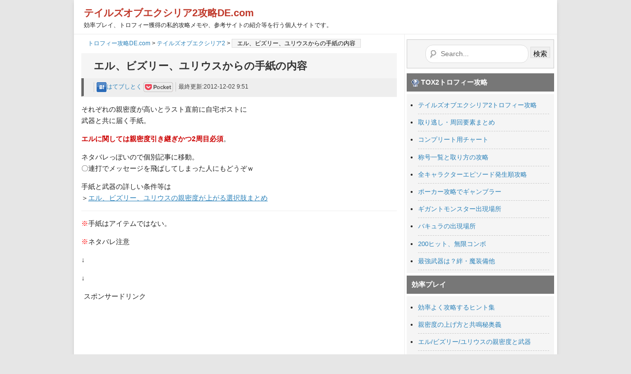

--- FILE ---
content_type: text/html; charset=UTF-8
request_url: http://blog.game-de.com/tox2/tox-2-letter/
body_size: 11186
content:
<!DOCTYPE html PUBLIC "-//W3C//DTD XHTML 1.0 Strict//EN" "http://www.w3.org/TR/xhtml1/DTD/xhtml1-strict.dtd">
<html xmlns="http://www.w3.org/1999/xhtml" xml:lang="ja" lang="ja" xmlns:fb="http://www.facebook.com/2008/fbml">
<head profile="http://purl.org/net/ns/metaprof">
<meta http-equiv="Content-Type" content="text/html; charset=UTF-8" />
<meta http-equiv="Content-Script-Type" content="text/javascript" />
<meta http-equiv="X-UA-Compatible" content="IE=8" />
<meta property="og:locale" content="ja_JP" />
<meta property="og:type" content="article" />
<meta property="og:site_name" content="トロフィー攻略DE.com" />
<meta property="og:url" content="http://blog.game-de.com/tox2/tox-2-letter/" />
<meta property="og:title" content="エル、ビズリー、ユリウスからの手紙の内容" />
<meta property="og:image" content="http://blog.game-de.com/img/platinum.gif" />
<meta property="og:description" content="それぞれの親密度が高いとラスト直前に自宅ポストに武器と共に届く手紙。エルに関しては親密度引き継ぎかつ2周目必須。ネタバレっぽいので個別記事に移動。〇連打でメッセージを飛ばしてしまった人にもどうぞｗ 手紙と武器の詳しい条件等は＞エル、ビズリー、ユリウスの親..." />
<meta name="author" content="トロフィー攻略DE.com" />
<meta name="description" content="TOX2で隠し要素として設定されている3人の親密度。一定以上になるとクリア直前に手紙と貴重な武器が届く。その手紙の内容を載せておきます。ゲーム中では1度しか見られない。ネタバレ含む。" />
<meta name="keywords" content="手紙,親密度,内容,テイルズオブエクシリア2,tox2,エル,ビズリー,ユリウス" />
<meta name="viewport" content="width=650, maximum-scale=1.0, user-scalable=yes" />
<title>エル、ユリウス、ビズリーからの手紙の内容:テイルズオブエクシリア2攻略DE.com</title>
<link rel="dns-prefetch" href="//ajax.googleapis.com/ajax/libs/jquery/1.11.1/jquery.min.js" />
<link rel="pingback" href="http://blog.game-de.com/xmlrpc.php" />
<link rel="canonical" href="http://blog.game-de.com/tox2/tox-2-letter/" />
<link rel="alternate" media="handheld" type="text/html" href="http://blog.game-de.com/tox2/tox-2-letter/" />
<link rel="alternate" type="application/rss+xml" href="http://blog.game-de.com/feed/" title="RSS 2.0" />
<link rel="alternate" type="application/atom+xml" href="http://blog.game-de.com/feed/atom/" title="Atom cite contents" />
<link rel="stylesheet" type="text/css" href="http://blog.game-de.com/wp-content/cache/head-cleaner/css/1a1804056c4a646dda359fa408cf139a.css" />
<script type="text/javascript" src="//ajax.googleapis.com/ajax/libs/jquery/1.11.1/jquery.min.js"></script>
<link rel="icon" href="/favicon.ico" type="image/vnd.microsoft.icon">
<link rel="shortcut icon" href="/favicon.ico" type="image/vnd.microsoft.icon">
<link rel="apple-touch-icon" sizes="152x152" href="/apple-touch-icon.png">
<!-- Google tag (gtag.js) -->
<script async src="https://www.googletagmanager.com/gtag/js?id=G-DDRKSGQ7XZ"></script>
<script>
  window.dataLayer = window.dataLayer || [];
  function gtag(){dataLayer.push(arguments);}
  gtag('js', new Date());

  gtag('config', 'G-DDRKSGQ7XZ');
</script>
<!-- WordPress general-template  end --></head>
<body class="individual double 0" id="entry10562">
<div id="header">
<p class="siteName">
<a href="http://blog.game-de.com/category/tox2/" title="テイルズオブエクシリア2"> テイルズオブエクシリア2攻略DE.com</a>
</p>
<p class="description">効率プレイ、トロフィー獲得の私的攻略メモや、参考サイトの紹介等を行う個人サイトです。</p></div>

<div id="content">
<div itemscope itemtype="http://schema.org/Article" id="main">
<div class="topicPath">
<a href="http://blog.game-de.com/">トロフィー攻略DE.com</a> &gt; <a href="http://blog.game-de.com/category/tox2/">テイルズオブエクシリア2</a> >   <h1 class="current">エル、ビズリー、ユリウスからの手紙の内容</h1></div>
<!--start dynamic_sidebar header -->
<!--end dynamic_sidebar header -->
<h2 itemprop="name" id="btitle">エル、ビズリー、ユリウスからの手紙の内容</h2>
<div class="entry">
<ul class="info">
<li class="category">
<a href="http://b.hatena.ne.jp/entry/http://blog.game-de.com/tox2/tox-2-letter/"
class="hatena-bookmark-button"
data-hatena-bookmark-title="エル、ビズリー、ユリウスからの手紙の内容 | トロフィー攻略DE.com"
data-hatena-bookmark-layout="simple"
title="このエントリーをはてなブックマークに追加">
<img src="http://blog.game-de.com/img/trophy_d.png" style="background:url(http://blog.game-de.com/img/button/button-sprite1.png) 0px -35px;width:20px;height:20px;" alt="このエントリーをはてなブックマークに追加" />はてブしとく
</a>
<a href="http://getpocket.com/edit?url=http://blog.game-de.com/tox2/tox-2-letter/&title=エル、ビズリー、ユリウスからの手紙の内容" title="後で読む" target="_blank">
<img src="http://blog.game-de.com/img/trophy_d.png" style="background:url(http://blog.game-de.com/img/button/button-sprite1.png) 0px -78px;width:60px;height:20px;" alt="pocket" /></a></li>
				<li class="date">最終更新:2012-12-02 9:51</li>
</ul>
<div class="textBody">
<p>それぞれの親密度が高いとラスト直前に自宅ポストに<br />武器と共に届く手紙。</p>
<p><strong>エルに関しては親密度引き継ぎかつ2周目必須</strong>。</p>
<p>ネタバレっぽいので個別記事に移動。<br />〇連打でメッセージを飛ばしてしまった人にもどうぞｗ </p>
<p>手紙と武器の詳しい条件等は<br />＞<a href="http://blog.game-de.com/tox2/tox-2-other-chara/">エル、ビズリー、ユリウスの親密度が上がる選択肢まとめ</a></p>
			</div>
			<div class="textBody" id="extended">
<p><span style="color: #ff0000;">※</span>手紙はアイテムではない。</p>
<p><span style="color: #ff0000;">※</span>ネタバレ注意</p>
<p>↓</p>
<p>↓</p>
<div class="adarea fix">
<div>スポンサードリンク</div>
<div class="boxleft50">
<script async src="//pagead2.googlesyndication.com/pagead/js/adsbygoogle.js"></script>
<!-- ブログ上部左両方 -->
<ins class="adsbygoogle"
     style="display:inline-block;width:300px;height:250px"
     data-ad-client="ca-pub-6432946274545826"
     data-ad-slot="7580455863"></ins>
<script>
(adsbygoogle = window.adsbygoogle || []).push({});
</script>
</div>
<div class="leftarea">
<!-- ブログ上部右テキスト -->
<ins class="adsbygoogle"
     style="display:inline-block;width:300px;height:250px"
     data-ad-client="ca-pub-6432946274545826"
     data-ad-slot="1944985803"></ins>
<script>
(adsbygoogle = window.adsbygoogle || []).push({});
</script>
</div>
</div><h3 id="4">エルからの手紙</h3>
<p>ルドガー。約束やぶっちゃったおわびにパパの剣をあげます。<br />悪い人がきたら、これでやっつけて。<br />ルドガーは、ぜったいに消えちゃダメだから<br />ルルといっしょに、ずうっと元気でいてね</p>
<p>じゃあね。さよおなら。<br />エル</p>
<hr />
<p>双剣:ポリュデウケース・改<br />物攻1083,魔攻1073<br />戦闘中の親密度上昇▲,クリティカル率▲,気絶確率▲ </p>
<h3>ビズリーからの手紙</h3>
<p>ルドガー、副社長就任祝いに我が社の新装備を贈ろう。<br />お前は、もう審判に関わる必要はないが、<br />我が社には精霊共以外にも敵は多い。</p>
<p>私がカナンの地から戻れない場合は、<br />お前に対処してもらわねばならないからな。</p>
<p>私が切り拓く一族の…人間の未来を実際に<br />形にするのは、お前たちの世代の役目だ。</p>
<p>お前の意志と力なら、心配はいらないだろうがな。<br />では、互いの健闘を信じて。<br />ビズリー・カルシ・バクー</p>
<hr />
<p>鎚:クランズW・EVO<br />物攻1197,魔攻1032,戦闘中の親密度上昇▲</p>
<h3>ユリウスの手紙</h3>
<p>すまん、ルドガー。<br />結局、就職祝いをやることはできなかったな。</p>
<p>こんなものが代わりになるとは思えないが<br />受け取ってくれ。俺が開発に関わったものだ。</p>
<p>お前用にチューニングしてあるが、<br />扱いには十分注意しろよ</p>
<p>…いかん、どうも説教がましくなってしまうな。<br />けど、笑うなよ。これがお前の兄貴なんだ。</p>
<p>この銃が、少しでもお前の意志を貫く力にならんことを。<br />祈りを込めて。兄より</p>
<hr />
<p>双銃:クランズA・4304<br />物攻1094,魔攻1156,戦闘中の親密度上昇▲</p>
<hr />
<p>＞<a href="http://blog.game-de.com/tox2/tox-2-other-chara/">エル、ビズリー、ユリウスの親密度が上がる選択肢まとめ</a><a href="http://blog.game-de.com/tox2/tox-2-other-chara/"><br /></a>＞<a href="http://blog.game-de.com/tox2/tox2-love/">通常の親密度の上げ方はこちら<br /></a>＞<a href="http://blog.game-de.com/tox2/tox2-grade/">2周目引き継ぎ要素のススメ</a></p>
<p><img src="[data-uri]" data-src="http://blog.game-de.com/img/platinum.gif" alt="プラチナ" width="15" height="15" /><noscript><img src="http://blog.game-de.com/img/platinum.gif" alt="プラチナ" width="15" height="15" /></noscript><a href="http://blog.game-de.com/tox2/tox2-trophy/">テイルズオブエクシリア2トロフィー攻略</a></p>
<p>■役立つアイテム<br />・<a href="http://www.amazon.co.jp/gp/product/4902372452/ref=as_li_ss_il?ie=UTF8&amp;camp=247&amp;creative=7399&amp;creativeASIN=4902372452&amp;linkCode=as2&amp;tag=game-de-blog-22" target="_blank">エクシリア2公式攻略本</a><br />・<a href="http://www.amazon.co.jp/exec/obidos/ASIN/B0095XQOPS/game-de-blog-22/ref=nosim/" target="_blank">オリジナルサウンドトラック</a><br />・<a href="http://www.amazon.co.jp/s?ie=UTF8&amp;x=0&amp;ref_=nb_sb_noss&amp;y=0&amp;field-keywords=%E9%80%A3%E5%B0%84%E6%A9%9F%E3%80%80ps3&amp;url=search-alias%3Dvideogames&amp;_encoding=UTF8&amp;tag=muryoudekan04-22&amp;linkCode=ur2&amp;camp=247&amp;creative=7399">連射機能付きコントローラー</a><img src="[data-uri]" data-src="https://www.assoc-amazon.jp/e/ir??t=muryoudekan04-22&amp;l=ur2&amp;o=9" border="0" alt="" width="1" height="1" /><noscript><img src="https://www.assoc-amazon.jp/e/ir??t=muryoudekan04-22&amp;l=ur2&amp;o=9" border="0" alt="" width="1" height="1" /></noscript>(カウント稼ぎに) </p>
</div>
<div class="ddop">
<div class="adarea">
<!-- ブログ記事下部レクタングル -->
<style>
.my_adslot { width: 300px; height: 250px; }
@media(min-width: 340px) { .my_adslot { width: 336px; height: 280px; } }
</style>
<ins class="adsbygoogle my_adslot"
     style="display:block"
     data-ad-client="ca-pub-6432946274545826"
     data-ad-slot="2719907989"></ins>
<script>
(adsbygoogle = window.adsbygoogle || []).push({});
</script>
</div>
<div>
<ul class="button">
<li><script type="text/javascript">
<!--
document.write('<a href="http://twitter.com/home?status=' + encodeURIComponent('エル、ビズリー、ユリウスからの手紙の内容') + '%20http://blog.game-de.com/tox2/tox-2-letter/" title="tweetする" target="_blank"><img src="http://blog.game-de.com/img/trophy_d.png" style="background:url(http://blog.game-de.com/img/button/button-sprite1.png) 0px -14px;width:16px;height:16px;" alt="tweet" />この記事をツイッターでつぶやく</a>'); 
// -->
</script></li>
<li><a href="http://b.hatena.ne.jp/entry/http://blog.game-de.com/tox2/tox-2-letter/"
class="hatena-bookmark-button"
data-hatena-bookmark-title="エル、ビズリー、ユリウスからの手紙の内容 | トロフィー攻略DE.com"
data-hatena-bookmark-layout="simple"
title="このエントリーをはてなブックマークに追加">
<img src="http://blog.game-de.com/img/trophy_d.png" style="background:url(http://blog.game-de.com/img/button/button-sprite1.png) 0px -35px;width:20px;height:20px;" alt="このエントリーをはてなブックマークに追加" />はてブしとく
</a></li>
</ul>
<div>このページのURL</div>
<input class="url_field" type="text" readonly="readonly" onclick="this.select()" value="http://blog.game-de.com/tox2/tox-2-letter/">
</div>
<p class="downmark">テイルズオブエクシリア2 の人気・おすすめページ</p>
<ul><li><a href="http://blog.game-de.com/tox2/tox2-syougou/">称号の獲得条件と取り方の攻略</a></li><li><a href="http://blog.game-de.com/tox2/tox2-cat/">ネコの場所:全100匹</a></li><li><a href="http://blog.game-de.com/tox2/tox2-trophy/">テイルズオブエクシリア2のトロフィーと攻略まとめ</a></li><li><a href="http://blog.game-de.com/tox2/tox2-level-up/">お勧めレベル上げ・経験値稼ぎ</a></li><li><a href="http://blog.game-de.com/tox2/tox2-weapon/">最強武器は？絆・魔装備、歴代シリーズ解放武器</a></li><li><a href="http://blog.game-de.com/tox2/tox-2-other-chara/">エル・ビズリー・ユリウスの親密度の上げ方、手紙と武器</a></li><li><a href="http://blog.game-de.com/tox2/tox2-grade/">グレードショップ：2周目引き継ぎ要素</a></li><li><a href="http://blog.game-de.com/tox2/tox2-kakushi-area/">隠しダンジョン:無明の霊異の攻略</a></li><li><a href="http://blog.game-de.com/tox2/tox2-ending/">エンディングの種類、分岐や関連トロフィー</a></li><li><a href="http://blog.game-de.com/tox2/tox2-money/">効率の良いお金稼ぎ:夢の温泉イベントへ!</a></li></ul></div>
<div class="adarea">
<!-- 記事下2レク縦並び -->
<ins class="adsbygoogle my_adslot"
     style="display:block"
     data-ad-client="ca-pub-6432946274545826"
     data-ad-slot="4118487580"
     data-ad-format="auto"></ins>
<script>
(adsbygoogle = window.adsbygoogle || []).push({});
</script>
</div>
<p id="redown"><img src="http://blog.game-de.com/img/trophy_d.png" style="background:url(http://blog.game-de.com/img/button/button-sprite1.png) 0px 0px;width:9px;height:9px;" alt="矢印" /><a href="http://blog.game-de.com/category/tox2/" title="テイルズオブエクシリア2"> テイルズオブエクシリア2攻略TOPへ</a></p>
</div><!--end entry-->
<!--start dynamic_sidebar footer -->
<!--end dynamic_sidebar footer -->
</div><!-- end main-->

<div id="utilities">
	<dl class="navi">
<!--自作メニュー挿入-->
<div class="searchbox"><form role="search" method="get" id="searchform" action="http://blog.game-de.com/">
<fieldset>
<legend><label class="screen-reader-text" for="s">検索</label></legend>
        <input type="text" class="searcharea" value="" name="s" id="s" placeholder="Search..." />
        <input type="submit" id="searchsubmit" value="検索" />
</fieldset>
</form></div>
	<dt><img src="http://blog.game-de.com/img/platinum.gif" alt="プラチナ" width="15" height="15" />&nbsp;TOX2トロフィー攻略</dt>
		<dd>
<ul class="recentEntries">
<li><a href="http://blog.game-de.com/tox2/tox2-trophy/">テイルズオブエクシリア2トロフィー攻略</a></li>
<li><a href="http://blog.game-de.com/tox2/tox2-torinogashi/">取り逃し・周回要素まとめ</a></li>
<li><a href="http://blog.game-de.com/tox2/tox-2-complete-chart/">コンプリート用チャート</a></li>
<li><a href="http://blog.game-de.com/tox2/tox2-syougou/">称号一覧と取り方の攻略</a></li>
<li><a href="http://blog.game-de.com/tox2/character-episode/">全キャラクターエピソード発生順攻略</a></li>
<li><a href="http://blog.game-de.com/tox2/tox2-poker/">ポーカー攻略でギャンブラー</a></li>
<li><a href="http://blog.game-de.com/tox2/tox2-giant-monster/">ギガントモンスター出現場所</a></li>
<li><a href="http://blog.game-de.com/tox2/tox2-raremonster/">バキュラの出現場所</a></li>
<li><a href="http://blog.game-de.com/tox2/tox2-200hit-combo/">200ヒット、無限コンボ</a></li>
<li><a href="http://blog.game-de.com/tox2/tox2-weapon/">最強武器は？絆・魔装備他</a></li>
</ul>
</dd>
<dt>効率プレイ</dt>
<dd>
<ul class="recentEntries">
<li><a href="http://blog.game-de.com/tox2/tox-2-trophy-point/">効率よく攻略するヒント集</a></li>
<li><a href="http://blog.game-de.com/tox2/tox2-love/">親密度の上げ方と共鳴秘奥義</a></li>
<li><a href="http://blog.game-de.com/tox2/tox-2-other-chara/">エル/ビズリー/ユリウスの親密度と武器</a></li>
<li><a href="http://blog.game-de.com/tox2/tox2-elemental-core/">Eコア大量稼ぎ</a></li>
<li><a href="http://blog.game-de.com/tox2/tox2-level-up/">レベル上げ・経験値稼ぎ</a></li>
<li><a href="http://blog.game-de.com/tox2/tox2-money/">お金稼ぎ(借金完済向け)</a></li>
<li><a href="http://blog.game-de.com/tox2/tox2-tokusei-auto/">特性の回数稼ぎまとめ</a></li>
<li><a href="http://blog.game-de.com/tox2/tox2-support-link/">サポート技回数稼ぎまとめ</a></li>
</ul>
</dd>
<dt>ネコ派遣関連</dt>
<dd>
<ul class="recentEntries">
<li><a href="http://blog.game-de.com/tox2/tox2-cat/">ネコの場所：全100匹</a></li>
<li><a href="http://blog.game-de.com/tox2/tox2-cat-aitem/">ネコ派遣で取れる全アイテム</a></li>
<li><a href="http://blog.game-de.com/tox2/tox2-urawaza-neko/">ネコを早く戻す裏技小技</a></li>
</ul>
</dd>
<dt>クリア後要素</dt>
<dd>
<ul class="recentEntries">
<li><a href="http://blog.game-de.com/tox2/tox2-ending/">エンディングの種類と分岐</a></li>
<li><a href="http://blog.game-de.com/tox2/tox2-grade/">グレードショップの引き継ぎ要素</a></li>
<li><a href="http://blog.game-de.com/tox2/tox2-kakushi-area/">隠しダンジョン[無明の霊異]</a></li>
<li><a href="http://blog.game-de.com/tox2/tox2-secret-area-monster/">無明の霊異でレア素材回収</a></li>
<li><a href="http://blog.game-de.com/tox2/tox2-secret-shop/">クリア後追加隠しショップ</a></li>
<li><a href="http://blog.game-de.com/tox2/tox2-coliseum/">闘技場上級・EX出現条件</a></li>
<li><a href="http://blog.game-de.com/tox2/tox2-coliseum-end/">闘技場ゲストキャラ登場</a></li>
<li><a href="http://blog.game-de.com/tox2/tox2-bonus-item/">借金返済頑張ったボーナス</a></li>
</ul>
</dd>
<dt>コンプリート用</dt>
<dd>
<ul class="recentEntries">
<li><a href="http://blog.game-de.com/tox2/tox-2-item-complete/">アイテム記録・図鑑コンプ用</a></li>
<li><a href="http://blog.game-de.com/tox2/tox-2-sozai/">素材入手方法まとめ</a></li>
<li><a href="http://blog.game-de.com/tox2/tox-2-monster-list/">全モンスター出現場所と入手アイテム</a></li>
<li><a href="http://blog.game-de.com/tox2/tox-2-gekiha-bonus/">撃破ボーナスSP増加一覧表</a></li>
<li><a href="http://blog.game-de.com/tox2/tox-2-chatlist/">全チャットと選択肢まとめ</a></li>
<li><a href="http://blog.game-de.com/tox2/tox-2-lv200-status/">レベル200ステータス比較表</a></li>
</ul>
</dd>
<dt>最強武器作成法</dt>
<dd>
<ul class="recentEntries">
<li><a href="http://blog.game-de.com/tox2/tales-weapon-rudoga/">ルドガー:イノセントシャインとブレイブヴェスぺリアの作り方</a></li>
<li><a href="http://blog.game-de.com/tox2/tales-weapon-jude/">ジュード:ファクトファンタジアとセラフィックハーツの作り方</a></li>
<li><a href="http://blog.game-de.com/tox2/tales-weapon-milla/">ミラ:リバースクルセイダーとブレイクデスティニーの作り方</a></li>
<li><a href="http://blog.game-de.com/tox2/tales-weapon-alvin/">アルヴィン:テンペストブリンガーとSOレジェンディアの作り方</a></li>
<li><a href="http://blog.game-de.com/tox2/tales-weapon-elise/">エリーゼ:ザ・ワールドとデス・アビスの作り方</a></li>
<li><a href="http://blog.game-de.com/tox2/tales-weapon-rowen/">ローエン:シンフォニア・タクトとヒロイックデスティニーの作り方</a></li>
<li><a href="http://blog.game-de.com/tox2/tales-weapon-leia/">レイア:クリアルグレイセスとファンダムライトの作り方</a></li>
<li><a href="http://blog.game-de.com/tox2/tales-weapon-gaius/">ガイアス:エターナルスカーとレディアントハウルの作り方</a></li>
<li><a href="http://blog.game-de.com/tox2/tales-weapon-musee/">ミュゼ:エクシリアリンクとギンヌンガー・キーの作り方</a></li>
</ul>		
</dd>
<dt>気になるアイテム</dt>
		        <dd>
<div class="textwidget">
<a href="http://www.amazon.co.jp/exec/obidos/ASIN/4902372452/game-de-blog-22/ref=nosim/" target="_blank"><img src="http://ecx.images-amazon.com/images/I/51ToUeAQB7L._SX160_.jpg" alt="TOX2公式コンプリートガイド" /></a><br /><a href="http://www.amazon.co.jp/exec/obidos/ASIN/4902372452/game-de-blog-22/ref=nosim/" target="_blank">TOX2公式コンプリートガイド</a><br />
<a href="http://www.amazon.co.jp/exec/obidos/ASIN/B0095XQOPS/game-de-blog-22/ref=nosim/" target="_blank"><img src="http://ecx.images-amazon.com/images/I/41Z%2Bks2yGiL._SX160_.jpg" alt="オリジナルサウンドトラック (初回生産限定盤)" /></a><br /><a href="http://www.amazon.co.jp/exec/obidos/ASIN/B0095XQOPS/game-de-blog-22/ref=nosim/" target="_blank">オリジナルサウンドトラック(初回生産限定盤)</a><br />
<a href="http://www.amazon.co.jp/exec/obidos/ASIN/B009FWWT8A/game-de-blog-22/ref=nosim/" target="_blank"><img src="http://ecx.images-amazon.com/images/I/41HaYdC1teL._SX160_.jpg" alt="LOVE (MINI ALBUM) (「テイルズ オブ エクシリア2」描き下ろしジャケット仕様)" /></a><br /><a href="http://www.amazon.co.jp/exec/obidos/ASIN/B009FWWT8A/game-de-blog-22/ref=nosim/" target="_blank">LOVE (MINI ALBUM) (「テイルズ オブ エクシリア2」描き下ろしジャケット仕様)</a><br />
<a href="http://www.amazon.co.jp/exec/obidos/ASIN/B007QS5K0E/game-de-blog-22/ref=nosim/" target="_blank"><img src="http://ecx.images-amazon.com/images/I/41bKELqBA4L._SX160_.jpg" alt="テイルズ オブ エクシリア ミラ＝マクスウェル (1/8スケール PVC塗装済完成品)" /></a><br /><a href="http://www.amazon.co.jp/exec/obidos/ASIN/B007QS5K0E/game-de-blog-22/ref=nosim/" target="_blank">テイルズ オブ エクシリア ミラ＝マクスウェル (1/8スケール PVC塗装済完成品)</a>
</div>
</dd>
<!--メニュー挿入ここまで-->
<dt>カテゴリー</dt>
<dd>
<ul class="category">
	<li class="cat-item cat-item-75"><a href="http://blog.game-de.com/category/pm-usum/" title="USUMの効率攻略情報。新ポケモンや追加技から、新アローラ図鑑全ポケモンの集め方、努力値やレベルの上げ方、ウルトラホール・マンタインサーフ、全服装や髪型・QRコード集・色違い確率解析情報など、やりこみ要素も幅広く掲載">ポケモンウルトラサン・ムーン</a> (100)
</li>
	<li class="cat-item cat-item-74"><a href="http://blog.game-de.com/category/pm-sm/" title="ポケモンサン・ムーンを効率よく攻略するための情報を掲載。アローラ図鑑全ポケモン入手方法。努力値・お金・フェスコイン稼ぎや高速レベル100育成、フェスサークルのおすすめのお店と効果、ポケリゾート・ポケリフレの攻略情報なども掲載。">ポケモンサン・ムーン</a> (190)
</li>
	<li class="cat-item cat-item-70"><a href="http://blog.game-de.com/category/pm-oras/" title="ポケモンオメガルビー・アルファを効率よく攻略できるような情報を掲載。おすすめのレベル上げ・努力値・お金の稼ぎ方や、図鑑埋めのための情報など。">ポケモンORAS</a> (54)
</li>
	<li class="cat-item cat-item-67"><a href="http://blog.game-de.com/category/pm-xy/" title="ポケットモンスターエックスとワイの攻略情報まとめ。">ポケモンXY</a> (58)
</li>
	<li class="cat-item cat-item-71"><a href="http://blog.game-de.com/category/one-piece3/" title="ワンピース海賊無双3(PS3/VITA/PS4)を攻略。効率プレイ、トロフィーコンプ重視。キャラ出現条件、各種稼ぎ、おすすめ最強キャラ、全キャラ別のおすすめスキル構成、戦い方の例など。">ワンピース海賊無双3</a> (97)
</li>
	<li class="cat-item cat-item-62"><a href="http://blog.game-de.com/category/musou7/" title="真三國無双7と猛将伝のトロフィーコンプを重視した攻略サイト。効率の良い攻略の仕方、最強キャラやおすすめ武器や属性、赤兎馬の入手法など。">真三國無双7猛将伝</a> (125)
</li>
	<li class="cat-item cat-item-66"><a href="http://blog.game-de.com/category/sen2m/" title="戦国無双2with猛将伝HD版のトロフィーを効率よくコンプリートするための情報をまとめています。">戦国無双2with猛将伝HD</a> (3)
</li>
	<li class="cat-item cat-item-69"><a href="http://blog.game-de.com/category/pokedata/" title="ポケットモンスターシリーズ共通で使えるデータ集。図鑑、種族値、努力値、おすすめポケモン等">ポケモン総合</a> (3)
</li>
	<li class="cat-item cat-item-68"><a href="http://blog.game-de.com/category/puyotet/" title="ぷよぷよテトリスのトロフィー攻略情報を中心に掲載しています">ぷよぷよテトリス</a> (46)
</li>
	<li class="cat-item cat-item-59"><a href="http://blog.game-de.com/category/pm-bw2/" title="ポケモンBW2のメダルコンプ重視攻略サイト。おすすめポケモンの紹介や、努力値や経験値稼ぎの場所の紹介。ポケウッド全ムービー攻略手順や隠し穴情報なども。">ポケモンブラック2・ホワイト2</a> (154)
</li>
	<li class="cat-item cat-item-63"><a href="http://blog.game-de.com/category/one-piece2/" title="海賊無双2の攻略ブログ。使用可能キャラ一覧やDLC情報、おすすめの強キャラの紹介や使い方、相性の良いスキル等。シークレットコインの入手条件やS評価が取りやすいキャラ等も。トロフィーコンプ重視の攻略を行っています。">ワンピース海賊無双2</a> (72)
</li>
	<li class="cat-item cat-item-19"><a href="http://blog.game-de.com/category/ff13-2/" title="FF13-2のトロフィーコンプ攻略まとめ。全フラグメント入手法はもちろん、最強モンスター育成法やノエル・セラの最大ステータス成長法などのやり込み、DLCモンスター情報等も掲載しています。">FF13-2</a> (114)
<ul class='children'>
	<li class="cat-item cat-item-44"><a href="http://blog.game-de.com/category/ff13-2/f132p/" >プレイ日記</a> (15)
</li>
</ul>
</li>
	<li class="cat-item cat-item-65"><a href="http://blog.game-de.com/category/ff13-lr/" title="ファイナルファンタジー13ライトニングリターンズの攻略情報まとめページ">ライトニングリターンズ</a> (2)
</li>
	<li class="cat-item cat-item-22"><a href="http://blog.game-de.com/category/musou6m/" title="真三国無双6猛将伝の効率攻略、トロフィー収集を重視したサイト。おすすめの武器や武将、赤兎馬の入手方法など。">真三國無双6猛将伝</a> (27)
<ul class='children'>
	<li class="cat-item cat-item-25"><a href="http://blog.game-de.com/category/musou6m/p6m/" >プレイ日記</a> (7)
</li>
</ul>
</li>
	<li class="cat-item cat-item-61"><a href="http://blog.game-de.com/category/tox2/" title="エクシリア2のトロフィーコンプ攻略重視ブログ。全称号の取り方からエンディング分岐条件、最強武器の作成法等を掲載。">テイルズオブエクシリア2</a> (123)
</li>
	<li class="cat-item cat-item-7"><a href="http://blog.game-de.com/category/tox/" title="TOXのトロフィーコンプ重視攻略ブログ。レアモンスター撃破数稼ぎや、各キャラクターの特性・サポートリンク技の回数稼ぎなど、効率良く完全攻略するための手順を紹介。">テイルズオブエクシリア</a> (23)
</li>
	<li class="cat-item cat-item-8"><a href="http://blog.game-de.com/category/playnote/" title="テイルズオブエクシリアのプレイ日記。トロフィー、効率重視の稼ぎプレイが多め。">TOXプレイ日記</a> (14)
</li>
	<li class="cat-item cat-item-53"><a href="http://blog.game-de.com/category/one-piece/" >ワンピース海賊無双</a> (61)
</li>
	<li class="cat-item cat-item-18"><a href="http://blog.game-de.com/category/p2011/" >パワプロ2011</a> (11)
</li>
	<li class="cat-item cat-item-30"><a href="http://blog.game-de.com/category/parts/" >本体・周辺機器のはなし</a> (2)
</li>
	<li class="cat-item cat-item-36"><a href="http://blog.game-de.com/category/trophy/" >トロフィー獲得状況</a> (1)
</li>
	<li class="cat-item cat-item-48"><a href="http://blog.game-de.com/category/orochi2/" >無双オロチ2</a> (2)
</li>
	<li class="cat-item cat-item-5"><a href="http://blog.game-de.com/category/note/" >雑記・ニュース</a> (36)
</li>
</ul>
</dd>
<dt>最近の投稿(ブログ全体)</dt>
<dd>
<ul class="recent-post">
    <li>
    <a href="http://blog.game-de.com/pm-usum/usum_fesshoprate/" title="マーマネが紹介するお店の確率一覧表">マーマネが紹介するお店の確率一覧表</a>
  </li>
    <li>
    <a href="http://blog.game-de.com/pm-usum/usum_fishingitem/" title="釣り入手アイテムとおすすめ釣り場所">釣り入手アイテムとおすすめ釣り場所</a>
  </li>
    <li>
    <a href="http://blog.game-de.com/pm-usum/usum_pokeride/" title="ポケモンライド一覧、入手解禁時期や便利な使い方">ポケモンライド一覧、入手解禁時期や便利な使い方</a>
  </li>
    <li>
    <a href="http://blog.game-de.com/pm-usum/usum_hairstyle_female/" title="女の子の髪型・髪色全パターン画像(252種)">女の子の髪型・髪色全パターン画像(252種)</a>
  </li>
    <li>
    <a href="http://blog.game-de.com/pm-usum/usum_hairstyle_male/" title="男の子の髪型・髪色全パターン画像(72種)">男の子の髪型・髪色全パターン画像(72種)</a>
  </li>
</ul>
</dd>
<!--WP Widget Cache 0.26 Begin -->
<!--Cache links-4 for 86400 second(s)-->
		<dt id="linkcat-76" class="widget links-4">旧攻略サイト</dt>
		<dd>

	<ul class='xoxo blogroll'>
<li><a href="http://www.game-de.com/razis/" title="ラジアータストリーズ攻略サイト" target="_blank">ラジアータストーリーズ</a></li>
<li><a href="http://www.game-de.com/kh2/" title="キングダムハーツ2攻略">キングダムハーツ2</a></li>
<li><a href="http://www.game-de.com/kh/" title="キングダムハーツFINAL MIX攻略DE.com" target="_blank">キングダムハーツ1FINAL MIX</a></li>
<li><a href="http://www.game-de.com/roma/" title="ロマンシングサガ-ミンストレルソング-攻略DE.com" target="_blank">ミンサガ攻略(ロマンシング サガ-ミンストレルソング-)</a></li>
<li><a href="http://www.game-de.com/toe/" title="Tales of Eternia(TOE)攻略DE.com" target="_blank">テイルズオブエターニア</a></li>
<li><a href="http://www.game-de.com/tol/" title="Tales of Legendia(TOL)攻略DE.com" target="_blank">テイルズオブレジェンディア</a></li>
<li><a href="http://www.game-de.com/dmc3s/" title="Devil May Cry 3攻略DE.com" target="_blank">デビルメイクライ3</a></li>
<li><a href="http://www.game-de.com/sengoku2/" title="戦国無双2攻略" target="_blank">戦国無双2HD猛将伝</a></li>
<li><a href="http://www.game-de.com/mu4s/" title="真・三國無双4猛将伝攻略DE.com" target="_blank">真三国無双４+猛将伝</a></li>
<li><a href="http://www.game-de.com/puro/" title="プロスピ2攻略情報サイト" target="_blank">プロ野球スピリッツ2</a></li>
<li><a href="http://www.game-de.com/" target="_blank">ゲームDEドットコム</a></li>
<li><a href="https://www.flash-de.com/" target="_blank">おもしろフラッシュDE.com</a></li>

	</ul>
		</dd>

<!--WP Widget Cache End -->
</dl>

<!--end navi-->
	<dl class="others">
<!--WP Widget Cache 0.26 Begin -->
<!--Cache text-2 for 86400 second(s)-->
		<dt id="text-2" class="widget text-2">今売れてるゲームなど</dt>
		<dd>
			<div class="textwidget"><p><a target="_blank"  href="https://www.amazon.co.jp/gp/product/B07V5NC4FD/ref=as_li_tl?ie=UTF8&camp=247&creative=1211&creativeASIN=B07V5NC4FD&linkCode=as2&tag=game-de-blog-22&linkId=031283e97dfe9510f2ef749a7f7529cf"><img src="https://images-fe.ssl-images-amazon.com/images/I/41cLhrSGpXL._SL160_.jpg" alt="【新型】Switch Lite本体 ポケモンソード＆シルバーデザイン" width="160" height="148" border="0" ></a><br />
<a href="https://www.amazon.co.jp/gp/product/B07V5NC4FD/ref=as_li_tl?ie=UTF8&amp;camp=247&amp;creative=1211&amp;creativeASIN=B07V5NC4FD&amp;linkCode=as2&amp;tag=game-de-blog-22&amp;linkId=79807bb9278d28ab68d9cb8c0aaf7547" target="_blank">【新型】11/1発売 Switch Lite本体 ポケモンソード＆シルバーデザイン</a></p>
<p><a href="https://amzn.to/2xLREDq" target="_blank"><img src="https://images-na.ssl-images-amazon.com/images/I/61WCNfhNbYL._AC_SL160_.jpg" alt="ポケモンソード＆シールドダブルパック【特典付】" width="160" height="142" border="0" ></a><br />
<a href="https://amzn.to/2xLREDq" target="_blank">ポケモンソード＆シールドダブルパック【特典付】</a></p>
<p><a href="https://amzn.to/2xLMS9c" target="_blank"><img src="https://m.media-amazon.com/images/I/61TWx6p47ML._AC_SL160_.jpg" alt="ポケットモンスター・ソード" width="99" height="160" border="0" ></a><br />
<a href="https://amzn.to/2xLREDq" target="_blank">ポケットモンスター「ソード」【特典付】</a></p>
<p><a href="https://amzn.to/2xGC782" target="_blank"><img src="https://images-na.ssl-images-amazon.com/images/I/61v4n3DvYdL._SL160_.jpg" alt="ポケットモンスター・シールド" width="99" height="160" border="0" /></a><br />
<a href="https://amzn.to/2xGC782" target="_blank">ポケットモンスター「シールド」【特典付】</a></p>
<p>
<a href="https://www.amazon.co.jp/exec/obidos/ASIN/B07RP4WP58/game-de-blog-22/ref=nosim/" target="_blank"><img src="https://images-fe.ssl-images-amazon.com/images/I/81D7m0enPtL._SL160_.jpg" alt="モンスターハンターワールドアイスボーン" width="135" height="160"></a>
<br />
<a href="https://www.amazon.co.jp/exec/obidos/ASIN/B07RP4WP58/game-de-blog-22/ref=nosim/" target="_blank">モンスターハンターワールド＋超大型拡張コンテンツ「アイスボーン」</a>
</p>
<p><a href="https://www.amazon.co.jp/exec/obidos/ASIN/B07FDW61HX/game-de-blog-22" target="_blank"><img src="https://images-fe.ssl-images-amazon.com/images/I/51u857BI90L._SL160_.jpg" width="99" height="160" alt="大乱闘スマッシュブラザーズ" style="border: none"></a><br />
<a href="https://www.amazon.co.jp/exec/obidos/ASIN/B07FDW61HX/game-de-blog-22" target="_blank">大乱闘スマッシュブラザーズ</a></p></div>
				</dd>
<!--WP Widget Cache End -->
	<dt>最近更新された記事</dt>
<dd>
<ul>
<li><a href="http://blog.game-de.com/tox2/tox-2-costume-visual/">衣装・コスチューム一覧と専用BGM・追加台詞</a></li>
<li><a href="http://blog.game-de.com/tox2/tox2-trophy/">テイルズオブエクシリア2のトロフィーと攻略まとめ</a></li>
<li><a href="http://blog.game-de.com/tox2/tox2-grade/">グレードショップ：2周目引き継ぎ要素</a></li>
<li><a href="http://blog.game-de.com/tox2/tox-2-lv200-status/">レベル200時の能力値(ステータス)まとめ</a></li>
<li><a href="http://blog.game-de.com/tox2/tox-2-chatlist/">全チャット一覧と回答、発生条件</a></li>
<li><a href="http://blog.game-de.com/tox2/tox-2-monster-list/">モンスター図鑑(記録):出現場所と入手アイテム</a></li>
<li><a href="http://blog.game-de.com/tox2/tox-2-gekiha-bonus/">撃破ボーナス（SP増加）がある敵一覧表</a></li>
<li><a href="http://blog.game-de.com/tox2/tox2-coliseum/">闘技場の階級条件と賞品アイテム</a></li>
</ul>
</dd>
	</dl><!--end others-->
</div><!--end utilities--><div id="ctreturn" class="leftarea"><img src="http://blogtest.flash-de.com/img/trophy_d.png" style="background:url(http://blogtest.flash-de.com/img/button/button-sprite1.png) 0px 0px;width:9px;height:9px;" alt="矢印" /><a href="http://blog.game-de.com/category/tox2/" title="テイルズオブエクシリア2"> テイルズオブエクシリア2攻略TOPへ</a></div>
	<p class="return"><a href="#header">ページの1番上へ戻る</a></p>
</div><!--end content-->

<div id="footer">
	<address>Copyright &copy; トロフィー攻略DE.com All Rights Reserved.</address>
</div>
<script type='text/javascript' src='http://blog.game-de.com/wp-content/plugins/unveil-lazy-load/js/jquery.optimum-lazy-load.min.js?ver=0.3.1'></script>
<!--<script type="text/javascript" charset="utf-8" src="http://blog.game-de.com/wp-content/themes/wp.vicuna.exc/script.js"></script>-->
</body>
</html>
<!-- *´¨)
     ¸.•´¸.•*´¨) ¸.•*¨)
     (¸.•´ (¸.•` ¤ Comet Cache is Fully Functional ¤ ´¨) -->

<!-- Cache File Version Salt:       n/a -->

<!-- Cache File URL:                http://blog.game-de.com/tox2/tox-2-letter/ -->
<!-- Cache File Path:               /cache/comet-cache/cache/http/blog-game-de-com/tox2/tox-2-letter.html -->

<!-- Cache File Generated Via:      HTTP request -->
<!-- Cache File Generated On:       Jan 22nd, 2026 @ 8:42 pm UTC -->
<!-- Cache File Generated In:       0.08913 seconds -->

<!-- Cache File Expires On:         Jan 29th, 2026 @ 8:42 pm UTC -->
<!-- Cache File Auto-Rebuild On:    Jan 29th, 2026 @ 8:42 pm UTC -->

<!-- Loaded via Cache On:    Jan 25th, 2026 @ 12:08 am UTC -->
<!-- Loaded via Cache In:    0.00697 seconds -->

--- FILE ---
content_type: text/html; charset=utf-8
request_url: https://www.google.com/recaptcha/api2/aframe
body_size: 268
content:
<!DOCTYPE HTML><html><head><meta http-equiv="content-type" content="text/html; charset=UTF-8"></head><body><script nonce="W-WSsF6gpWIqEyJuPy3JJQ">/** Anti-fraud and anti-abuse applications only. See google.com/recaptcha */ try{var clients={'sodar':'https://pagead2.googlesyndication.com/pagead/sodar?'};window.addEventListener("message",function(a){try{if(a.source===window.parent){var b=JSON.parse(a.data);var c=clients[b['id']];if(c){var d=document.createElement('img');d.src=c+b['params']+'&rc='+(localStorage.getItem("rc::a")?sessionStorage.getItem("rc::b"):"");window.document.body.appendChild(d);sessionStorage.setItem("rc::e",parseInt(sessionStorage.getItem("rc::e")||0)+1);localStorage.setItem("rc::h",'1769299698667');}}}catch(b){}});window.parent.postMessage("_grecaptcha_ready", "*");}catch(b){}</script></body></html>